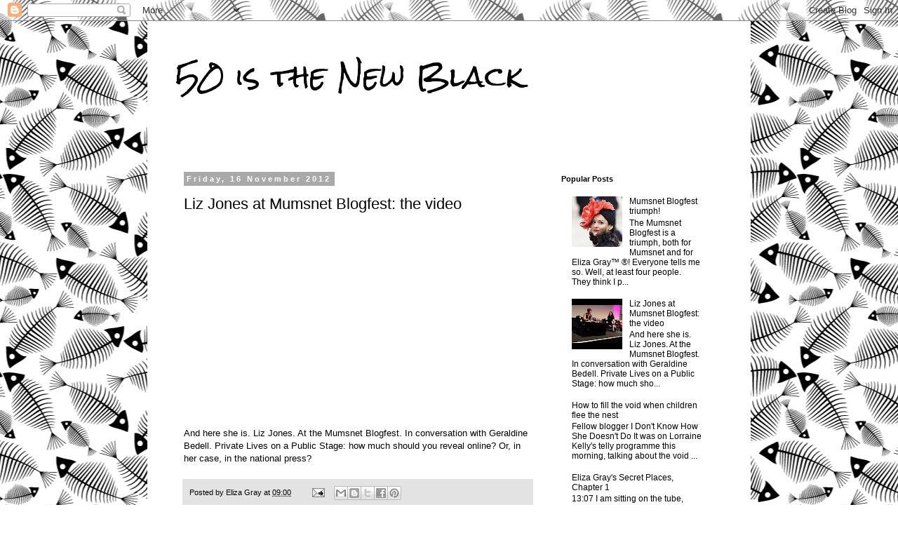

--- FILE ---
content_type: text/html; charset=UTF-8
request_url: https://50newblack.blogspot.com/2012/11/liz-jones-at-mumsnet-blogfest-video.html
body_size: 16478
content:
<!DOCTYPE html>
<html class='v2' dir='ltr' lang='en-GB'>
<head>
<link href='https://www.blogger.com/static/v1/widgets/335934321-css_bundle_v2.css' rel='stylesheet' type='text/css'/>
<meta content='width=1100' name='viewport'/>
<meta content='text/html; charset=UTF-8' http-equiv='Content-Type'/>
<meta content='blogger' name='generator'/>
<link href='https://50newblack.blogspot.com/favicon.ico' rel='icon' type='image/x-icon'/>
<link href='http://50newblack.blogspot.com/2012/11/liz-jones-at-mumsnet-blogfest-video.html' rel='canonical'/>
<link rel="alternate" type="application/atom+xml" title="50 is the New Black - Atom" href="https://50newblack.blogspot.com/feeds/posts/default" />
<link rel="alternate" type="application/rss+xml" title="50 is the New Black - RSS" href="https://50newblack.blogspot.com/feeds/posts/default?alt=rss" />
<link rel="service.post" type="application/atom+xml" title="50 is the New Black - Atom" href="https://www.blogger.com/feeds/4789569286943568069/posts/default" />

<link rel="alternate" type="application/atom+xml" title="50 is the New Black - Atom" href="https://50newblack.blogspot.com/feeds/1182295494210216414/comments/default" />
<!--Can't find substitution for tag [blog.ieCssRetrofitLinks]-->
<link href='http://i.ytimg.com/vi/NM6ZMcUkXhk/0.jpg' rel='image_src'/>
<meta content='http://50newblack.blogspot.com/2012/11/liz-jones-at-mumsnet-blogfest-video.html' property='og:url'/>
<meta content='Liz Jones at Mumsnet Blogfest: the video' property='og:title'/>
<meta content='Hilarious blog of job/husband-seeking Eliza Gray, 50, doormatted by her daughter, invisible to men and selectively ignored by her dog.' property='og:description'/>
<meta content='https://lh3.googleusercontent.com/blogger_img_proxy/AEn0k_t2TuHvV-CuiTHk2cp5Rd_I-Jg8lczcSWY9_qSmRSpQ0_dnalR9fTvk2kVrYvT25m3xbcVTeuSAYfyY9eloUbIeDmk_RIFKAwHe=w1200-h630-n-k-no-nu' property='og:image'/>
<title>50 is the New Black: Liz Jones at Mumsnet Blogfest: the video</title>
<style type='text/css'>@font-face{font-family:'Rock Salt';font-style:normal;font-weight:400;font-display:swap;src:url(//fonts.gstatic.com/s/rocksalt/v24/MwQ0bhv11fWD6QsAVOZrt0M6p7NGrQ.woff2)format('woff2');unicode-range:U+0000-00FF,U+0131,U+0152-0153,U+02BB-02BC,U+02C6,U+02DA,U+02DC,U+0304,U+0308,U+0329,U+2000-206F,U+20AC,U+2122,U+2191,U+2193,U+2212,U+2215,U+FEFF,U+FFFD;}</style>
<style id='page-skin-1' type='text/css'><!--
/*
-----------------------------------------------
Blogger Template Style
Name:     Simple
Designer: Blogger
URL:      www.blogger.com
----------------------------------------------- */
/* Content
----------------------------------------------- */
body {
font: normal normal 12px Verdana, Geneva, sans-serif;
color: #000000;
background: #ffffff url(//themes.googleusercontent.com/image?id=1KWBqlipk8_Ck4PTM5QvkNC6OAcl_xZgZ2pGhqm06r-WYCv_eJSG5sEIrXhP_E338iFo-) repeat scroll top center /* Credit: moorsky (http://www.istockphoto.com/googleimages.php?id=4080671&platform=blogger) */;
padding: 0 0 0 0;
}
html body .region-inner {
min-width: 0;
max-width: 100%;
width: auto;
}
h2 {
font-size: 22px;
}
a:link {
text-decoration:none;
color: #000000;
}
a:visited {
text-decoration:none;
color: #5e5e5e;
}
a:hover {
text-decoration:underline;
color: #8000f8;
}
.body-fauxcolumn-outer .fauxcolumn-inner {
background: transparent none repeat scroll top left;
_background-image: none;
}
.body-fauxcolumn-outer .cap-top {
position: absolute;
z-index: 1;
height: 400px;
width: 100%;
}
.body-fauxcolumn-outer .cap-top .cap-left {
width: 100%;
background: transparent none repeat-x scroll top left;
_background-image: none;
}
.content-outer {
-moz-box-shadow: 0 0 0 rgba(0, 0, 0, .15);
-webkit-box-shadow: 0 0 0 rgba(0, 0, 0, .15);
-goog-ms-box-shadow: 0 0 0 #333333;
box-shadow: 0 0 0 rgba(0, 0, 0, .15);
margin-bottom: 1px;
}
.content-inner {
padding: 10px 40px;
}
.content-inner {
background-color: #ffffff;
}
/* Header
----------------------------------------------- */
.header-outer {
background: transparent none repeat-x scroll 0 -400px;
_background-image: none;
}
.Header h1 {
font: normal normal 40px Rock Salt;
color: #000000;
text-shadow: 0 0 0 rgba(0, 0, 0, .2);
}
.Header h1 a {
color: #000000;
}
.Header .description {
font-size: 18px;
color: #000000;
}
.header-inner .Header .titlewrapper {
padding: 22px 0;
}
.header-inner .Header .descriptionwrapper {
padding: 0 0;
}
/* Tabs
----------------------------------------------- */
.tabs-inner .section:first-child {
border-top: 0 solid #d1d1d1;
}
.tabs-inner .section:first-child ul {
margin-top: -1px;
border-top: 1px solid #d1d1d1;
border-left: 1px solid #d1d1d1;
border-right: 1px solid #d1d1d1;
}
.tabs-inner .widget ul {
background: transparent none repeat-x scroll 0 -800px;
_background-image: none;
border-bottom: 1px solid #d1d1d1;
margin-top: 0;
margin-left: -30px;
margin-right: -30px;
}
.tabs-inner .widget li a {
display: inline-block;
padding: .6em 1em;
font: normal normal 12px Verdana, Geneva, sans-serif;
color: #000000;
border-left: 1px solid #ffffff;
border-right: 1px solid #d1d1d1;
}
.tabs-inner .widget li:first-child a {
border-left: none;
}
.tabs-inner .widget li.selected a, .tabs-inner .widget li a:hover {
color: #000000;
background-color: #e3e3e3;
text-decoration: none;
}
/* Columns
----------------------------------------------- */
.main-outer {
border-top: 0 solid transparent;
}
.fauxcolumn-left-outer .fauxcolumn-inner {
border-right: 1px solid transparent;
}
.fauxcolumn-right-outer .fauxcolumn-inner {
border-left: 1px solid transparent;
}
/* Headings
----------------------------------------------- */
div.widget > h2,
div.widget h2.title {
margin: 0 0 1em 0;
font: normal bold 11px 'Trebuchet MS',Trebuchet,Verdana,sans-serif;
color: #000000;
}
/* Widgets
----------------------------------------------- */
.widget .zippy {
color: #7c7c7c;
text-shadow: 2px 2px 1px rgba(0, 0, 0, .1);
}
.widget .popular-posts ul {
list-style: none;
}
/* Posts
----------------------------------------------- */
h2.date-header {
font: normal bold 11px Arial, Tahoma, Helvetica, FreeSans, sans-serif;
}
.date-header span {
background-color: #a9a9a9;
color: #ffffff;
padding: 0.4em;
letter-spacing: 3px;
margin: inherit;
}
.main-inner {
padding-top: 35px;
padding-bottom: 65px;
}
.main-inner .column-center-inner {
padding: 0 0;
}
.main-inner .column-center-inner .section {
margin: 0 1em;
}
.post {
margin: 0 0 45px 0;
}
h3.post-title, .comments h4 {
font: normal normal 22px 'Trebuchet MS',Trebuchet,Verdana,sans-serif;
margin: .75em 0 0;
}
.post-body {
font-size: 110%;
line-height: 1.4;
position: relative;
}
.post-body img, .post-body .tr-caption-container, .Profile img, .Image img,
.BlogList .item-thumbnail img {
padding: 2px;
background: #ffffff;
border: 1px solid #e3e3e3;
-moz-box-shadow: 1px 1px 5px rgba(0, 0, 0, .1);
-webkit-box-shadow: 1px 1px 5px rgba(0, 0, 0, .1);
box-shadow: 1px 1px 5px rgba(0, 0, 0, .1);
}
.post-body img, .post-body .tr-caption-container {
padding: 5px;
}
.post-body .tr-caption-container {
color: #000000;
}
.post-body .tr-caption-container img {
padding: 0;
background: transparent;
border: none;
-moz-box-shadow: 0 0 0 rgba(0, 0, 0, .1);
-webkit-box-shadow: 0 0 0 rgba(0, 0, 0, .1);
box-shadow: 0 0 0 rgba(0, 0, 0, .1);
}
.post-header {
margin: 0 0 1.5em;
line-height: 1.6;
font-size: 90%;
}
.post-footer {
margin: 20px -2px 0;
padding: 5px 10px;
color: #000000;
background-color: #e3e3e3;
border-bottom: 1px solid #e3e3e3;
line-height: 1.6;
font-size: 90%;
}
#comments .comment-author {
padding-top: 1.5em;
border-top: 1px solid transparent;
background-position: 0 1.5em;
}
#comments .comment-author:first-child {
padding-top: 0;
border-top: none;
}
.avatar-image-container {
margin: .2em 0 0;
}
#comments .avatar-image-container img {
border: 1px solid #e3e3e3;
}
/* Comments
----------------------------------------------- */
.comments .comments-content .icon.blog-author {
background-repeat: no-repeat;
background-image: url([data-uri]);
}
.comments .comments-content .loadmore a {
border-top: 1px solid #7c7c7c;
border-bottom: 1px solid #7c7c7c;
}
.comments .comment-thread.inline-thread {
background-color: #e3e3e3;
}
.comments .continue {
border-top: 2px solid #7c7c7c;
}
/* Accents
---------------------------------------------- */
.section-columns td.columns-cell {
border-left: 1px solid transparent;
}
.blog-pager {
background: transparent url(//www.blogblog.com/1kt/simple/paging_dot.png) repeat-x scroll top center;
}
.blog-pager-older-link, .home-link,
.blog-pager-newer-link {
background-color: #ffffff;
padding: 5px;
}
.footer-outer {
border-top: 1px dashed #bbbbbb;
}
/* Mobile
----------------------------------------------- */
body.mobile  {
background-size: auto;
}
.mobile .body-fauxcolumn-outer {
background: transparent none repeat scroll top left;
}
.mobile .body-fauxcolumn-outer .cap-top {
background-size: 100% auto;
}
.mobile .content-outer {
-webkit-box-shadow: 0 0 3px rgba(0, 0, 0, .15);
box-shadow: 0 0 3px rgba(0, 0, 0, .15);
}
.mobile .tabs-inner .widget ul {
margin-left: 0;
margin-right: 0;
}
.mobile .post {
margin: 0;
}
.mobile .main-inner .column-center-inner .section {
margin: 0;
}
.mobile .date-header span {
padding: 0.1em 10px;
margin: 0 -10px;
}
.mobile h3.post-title {
margin: 0;
}
.mobile .blog-pager {
background: transparent none no-repeat scroll top center;
}
.mobile .footer-outer {
border-top: none;
}
.mobile .main-inner, .mobile .footer-inner {
background-color: #ffffff;
}
.mobile-index-contents {
color: #000000;
}
.mobile-link-button {
background-color: #000000;
}
.mobile-link-button a:link, .mobile-link-button a:visited {
color: #ffffff;
}
.mobile .tabs-inner .section:first-child {
border-top: none;
}
.mobile .tabs-inner .PageList .widget-content {
background-color: #e3e3e3;
color: #000000;
border-top: 1px solid #d1d1d1;
border-bottom: 1px solid #d1d1d1;
}
.mobile .tabs-inner .PageList .widget-content .pagelist-arrow {
border-left: 1px solid #d1d1d1;
}

--></style>
<style id='template-skin-1' type='text/css'><!--
body {
min-width: 860px;
}
.content-outer, .content-fauxcolumn-outer, .region-inner {
min-width: 860px;
max-width: 860px;
_width: 860px;
}
.main-inner .columns {
padding-left: 0px;
padding-right: 260px;
}
.main-inner .fauxcolumn-center-outer {
left: 0px;
right: 260px;
/* IE6 does not respect left and right together */
_width: expression(this.parentNode.offsetWidth -
parseInt("0px") -
parseInt("260px") + 'px');
}
.main-inner .fauxcolumn-left-outer {
width: 0px;
}
.main-inner .fauxcolumn-right-outer {
width: 260px;
}
.main-inner .column-left-outer {
width: 0px;
right: 100%;
margin-left: -0px;
}
.main-inner .column-right-outer {
width: 260px;
margin-right: -260px;
}
#layout {
min-width: 0;
}
#layout .content-outer {
min-width: 0;
width: 800px;
}
#layout .region-inner {
min-width: 0;
width: auto;
}
body#layout div.add_widget {
padding: 8px;
}
body#layout div.add_widget a {
margin-left: 32px;
}
--></style>
<style>
    body {background-image:url(\/\/themes.googleusercontent.com\/image?id=1KWBqlipk8_Ck4PTM5QvkNC6OAcl_xZgZ2pGhqm06r-WYCv_eJSG5sEIrXhP_E338iFo-);}
    
@media (max-width: 200px) { body {background-image:url(\/\/themes.googleusercontent.com\/image?id=1KWBqlipk8_Ck4PTM5QvkNC6OAcl_xZgZ2pGhqm06r-WYCv_eJSG5sEIrXhP_E338iFo-&options=w200);}}
@media (max-width: 400px) and (min-width: 201px) { body {background-image:url(\/\/themes.googleusercontent.com\/image?id=1KWBqlipk8_Ck4PTM5QvkNC6OAcl_xZgZ2pGhqm06r-WYCv_eJSG5sEIrXhP_E338iFo-&options=w400);}}
@media (max-width: 800px) and (min-width: 401px) { body {background-image:url(\/\/themes.googleusercontent.com\/image?id=1KWBqlipk8_Ck4PTM5QvkNC6OAcl_xZgZ2pGhqm06r-WYCv_eJSG5sEIrXhP_E338iFo-&options=w800);}}
@media (max-width: 1200px) and (min-width: 801px) { body {background-image:url(\/\/themes.googleusercontent.com\/image?id=1KWBqlipk8_Ck4PTM5QvkNC6OAcl_xZgZ2pGhqm06r-WYCv_eJSG5sEIrXhP_E338iFo-&options=w1200);}}
/* Last tag covers anything over one higher than the previous max-size cap. */
@media (min-width: 1201px) { body {background-image:url(\/\/themes.googleusercontent.com\/image?id=1KWBqlipk8_Ck4PTM5QvkNC6OAcl_xZgZ2pGhqm06r-WYCv_eJSG5sEIrXhP_E338iFo-&options=w1600);}}
  </style>
<link href='https://www.blogger.com/dyn-css/authorization.css?targetBlogID=4789569286943568069&amp;zx=bc3f83a0-9c55-4ff5-ba7d-7b8c01934f22' media='none' onload='if(media!=&#39;all&#39;)media=&#39;all&#39;' rel='stylesheet'/><noscript><link href='https://www.blogger.com/dyn-css/authorization.css?targetBlogID=4789569286943568069&amp;zx=bc3f83a0-9c55-4ff5-ba7d-7b8c01934f22' rel='stylesheet'/></noscript>
<meta name='google-adsense-platform-account' content='ca-host-pub-1556223355139109'/>
<meta name='google-adsense-platform-domain' content='blogspot.com'/>

</head>
<body class='loading variant-simplysimple'>
<div class='navbar section' id='navbar' name='Navbar'><div class='widget Navbar' data-version='1' id='Navbar1'><script type="text/javascript">
    function setAttributeOnload(object, attribute, val) {
      if(window.addEventListener) {
        window.addEventListener('load',
          function(){ object[attribute] = val; }, false);
      } else {
        window.attachEvent('onload', function(){ object[attribute] = val; });
      }
    }
  </script>
<div id="navbar-iframe-container"></div>
<script type="text/javascript" src="https://apis.google.com/js/platform.js"></script>
<script type="text/javascript">
      gapi.load("gapi.iframes:gapi.iframes.style.bubble", function() {
        if (gapi.iframes && gapi.iframes.getContext) {
          gapi.iframes.getContext().openChild({
              url: 'https://www.blogger.com/navbar/4789569286943568069?po\x3d1182295494210216414\x26origin\x3dhttps://50newblack.blogspot.com',
              where: document.getElementById("navbar-iframe-container"),
              id: "navbar-iframe"
          });
        }
      });
    </script><script type="text/javascript">
(function() {
var script = document.createElement('script');
script.type = 'text/javascript';
script.src = '//pagead2.googlesyndication.com/pagead/js/google_top_exp.js';
var head = document.getElementsByTagName('head')[0];
if (head) {
head.appendChild(script);
}})();
</script>
</div></div>
<div class='body-fauxcolumns'>
<div class='fauxcolumn-outer body-fauxcolumn-outer'>
<div class='cap-top'>
<div class='cap-left'></div>
<div class='cap-right'></div>
</div>
<div class='fauxborder-left'>
<div class='fauxborder-right'></div>
<div class='fauxcolumn-inner'>
</div>
</div>
<div class='cap-bottom'>
<div class='cap-left'></div>
<div class='cap-right'></div>
</div>
</div>
</div>
<div class='content'>
<div class='content-fauxcolumns'>
<div class='fauxcolumn-outer content-fauxcolumn-outer'>
<div class='cap-top'>
<div class='cap-left'></div>
<div class='cap-right'></div>
</div>
<div class='fauxborder-left'>
<div class='fauxborder-right'></div>
<div class='fauxcolumn-inner'>
</div>
</div>
<div class='cap-bottom'>
<div class='cap-left'></div>
<div class='cap-right'></div>
</div>
</div>
</div>
<div class='content-outer'>
<div class='content-cap-top cap-top'>
<div class='cap-left'></div>
<div class='cap-right'></div>
</div>
<div class='fauxborder-left content-fauxborder-left'>
<div class='fauxborder-right content-fauxborder-right'></div>
<div class='content-inner'>
<header>
<div class='header-outer'>
<div class='header-cap-top cap-top'>
<div class='cap-left'></div>
<div class='cap-right'></div>
</div>
<div class='fauxborder-left header-fauxborder-left'>
<div class='fauxborder-right header-fauxborder-right'></div>
<div class='region-inner header-inner'>
<div class='header section' id='header' name='Header'><div class='widget Header' data-version='1' id='Header1'>
<div id='header-inner'>
<div class='titlewrapper'>
<h1 class='title'>
<a href='https://50newblack.blogspot.com/'>
50 is the New Black
</a>
</h1>
</div>
<div class='descriptionwrapper'>
<p class='description'><span>
</span></p>
</div>
</div>
</div></div>
</div>
</div>
<div class='header-cap-bottom cap-bottom'>
<div class='cap-left'></div>
<div class='cap-right'></div>
</div>
</div>
</header>
<div class='tabs-outer'>
<div class='tabs-cap-top cap-top'>
<div class='cap-left'></div>
<div class='cap-right'></div>
</div>
<div class='fauxborder-left tabs-fauxborder-left'>
<div class='fauxborder-right tabs-fauxborder-right'></div>
<div class='region-inner tabs-inner'>
<div class='tabs no-items section' id='crosscol' name='Cross-column'></div>
<div class='tabs no-items section' id='crosscol-overflow' name='Cross-Column 2'></div>
</div>
</div>
<div class='tabs-cap-bottom cap-bottom'>
<div class='cap-left'></div>
<div class='cap-right'></div>
</div>
</div>
<div class='main-outer'>
<div class='main-cap-top cap-top'>
<div class='cap-left'></div>
<div class='cap-right'></div>
</div>
<div class='fauxborder-left main-fauxborder-left'>
<div class='fauxborder-right main-fauxborder-right'></div>
<div class='region-inner main-inner'>
<div class='columns fauxcolumns'>
<div class='fauxcolumn-outer fauxcolumn-center-outer'>
<div class='cap-top'>
<div class='cap-left'></div>
<div class='cap-right'></div>
</div>
<div class='fauxborder-left'>
<div class='fauxborder-right'></div>
<div class='fauxcolumn-inner'>
</div>
</div>
<div class='cap-bottom'>
<div class='cap-left'></div>
<div class='cap-right'></div>
</div>
</div>
<div class='fauxcolumn-outer fauxcolumn-left-outer'>
<div class='cap-top'>
<div class='cap-left'></div>
<div class='cap-right'></div>
</div>
<div class='fauxborder-left'>
<div class='fauxborder-right'></div>
<div class='fauxcolumn-inner'>
</div>
</div>
<div class='cap-bottom'>
<div class='cap-left'></div>
<div class='cap-right'></div>
</div>
</div>
<div class='fauxcolumn-outer fauxcolumn-right-outer'>
<div class='cap-top'>
<div class='cap-left'></div>
<div class='cap-right'></div>
</div>
<div class='fauxborder-left'>
<div class='fauxborder-right'></div>
<div class='fauxcolumn-inner'>
</div>
</div>
<div class='cap-bottom'>
<div class='cap-left'></div>
<div class='cap-right'></div>
</div>
</div>
<!-- corrects IE6 width calculation -->
<div class='columns-inner'>
<div class='column-center-outer'>
<div class='column-center-inner'>
<div class='main section' id='main' name='Main'><div class='widget Blog' data-version='1' id='Blog1'>
<div class='blog-posts hfeed'>

          <div class="date-outer">
        
<h2 class='date-header'><span>Friday, 16 November 2012</span></h2>

          <div class="date-posts">
        
<div class='post-outer'>
<div class='post hentry uncustomized-post-template' itemprop='blogPost' itemscope='itemscope' itemtype='http://schema.org/BlogPosting'>
<meta content='http://i.ytimg.com/vi/NM6ZMcUkXhk/0.jpg' itemprop='image_url'/>
<meta content='4789569286943568069' itemprop='blogId'/>
<meta content='1182295494210216414' itemprop='postId'/>
<a name='1182295494210216414'></a>
<h3 class='post-title entry-title' itemprop='name'>
Liz Jones at Mumsnet Blogfest: the video
</h3>
<div class='post-header'>
<div class='post-header-line-1'></div>
</div>
<div class='post-body entry-content' id='post-body-1182295494210216414' itemprop='description articleBody'>
<div class="separator" style="clear: both; text-align: center;">
<iframe allowfullscreen="allowfullscreen" frameborder="0" height="266" mozallowfullscreen="mozallowfullscreen" src="https://www.youtube.com/embed/NM6ZMcUkXhk?feature=player_embedded" webkitallowfullscreen="webkitallowfullscreen" width="320"></iframe></div>
<br />
And here she is. Liz Jones. At the Mumsnet Blogfest. In conversation with Geraldine Bedell. Private Lives on a Public Stage: how much should you reveal online? Or, in her case, in the national press?
<div style='clear: both;'></div>
</div>
<div class='post-footer'>
<div class='post-footer-line post-footer-line-1'>
<span class='post-author vcard'>
Posted by
<span class='fn' itemprop='author' itemscope='itemscope' itemtype='http://schema.org/Person'>
<meta content='https://www.blogger.com/profile/09139967774892565642' itemprop='url'/>
<a class='g-profile' href='https://www.blogger.com/profile/09139967774892565642' rel='author' title='author profile'>
<span itemprop='name'>Eliza Gray</span>
</a>
</span>
</span>
<span class='post-timestamp'>
at
<meta content='http://50newblack.blogspot.com/2012/11/liz-jones-at-mumsnet-blogfest-video.html' itemprop='url'/>
<a class='timestamp-link' href='https://50newblack.blogspot.com/2012/11/liz-jones-at-mumsnet-blogfest-video.html' rel='bookmark' title='permanent link'><abbr class='published' itemprop='datePublished' title='2012-11-16T09:00:00Z'>09:00</abbr></a>
</span>
<span class='post-comment-link'>
</span>
<span class='post-icons'>
<span class='item-action'>
<a href='https://www.blogger.com/email-post/4789569286943568069/1182295494210216414' title='Email Post'>
<img alt='' class='icon-action' height='13' src='https://resources.blogblog.com/img/icon18_email.gif' width='18'/>
</a>
</span>
<span class='item-control blog-admin pid-1390694763'>
<a href='https://www.blogger.com/post-edit.g?blogID=4789569286943568069&postID=1182295494210216414&from=pencil' title='Edit Post'>
<img alt='' class='icon-action' height='18' src='https://resources.blogblog.com/img/icon18_edit_allbkg.gif' width='18'/>
</a>
</span>
</span>
<div class='post-share-buttons goog-inline-block'>
<a class='goog-inline-block share-button sb-email' href='https://www.blogger.com/share-post.g?blogID=4789569286943568069&postID=1182295494210216414&target=email' target='_blank' title='Email This'><span class='share-button-link-text'>Email This</span></a><a class='goog-inline-block share-button sb-blog' href='https://www.blogger.com/share-post.g?blogID=4789569286943568069&postID=1182295494210216414&target=blog' onclick='window.open(this.href, "_blank", "height=270,width=475"); return false;' target='_blank' title='BlogThis!'><span class='share-button-link-text'>BlogThis!</span></a><a class='goog-inline-block share-button sb-twitter' href='https://www.blogger.com/share-post.g?blogID=4789569286943568069&postID=1182295494210216414&target=twitter' target='_blank' title='Share to X'><span class='share-button-link-text'>Share to X</span></a><a class='goog-inline-block share-button sb-facebook' href='https://www.blogger.com/share-post.g?blogID=4789569286943568069&postID=1182295494210216414&target=facebook' onclick='window.open(this.href, "_blank", "height=430,width=640"); return false;' target='_blank' title='Share to Facebook'><span class='share-button-link-text'>Share to Facebook</span></a><a class='goog-inline-block share-button sb-pinterest' href='https://www.blogger.com/share-post.g?blogID=4789569286943568069&postID=1182295494210216414&target=pinterest' target='_blank' title='Share to Pinterest'><span class='share-button-link-text'>Share to Pinterest</span></a>
</div>
</div>
<div class='post-footer-line post-footer-line-2'>
<span class='post-labels'>
</span>
</div>
<div class='post-footer-line post-footer-line-3'>
<span class='post-location'>
</span>
</div>
</div>
</div>
<div class='comments' id='comments'>
<a name='comments'></a>
<h4>7 comments:</h4>
<div class='comments-content'>
<script async='async' src='' type='text/javascript'></script>
<script type='text/javascript'>
    (function() {
      var items = null;
      var msgs = null;
      var config = {};

// <![CDATA[
      var cursor = null;
      if (items && items.length > 0) {
        cursor = parseInt(items[items.length - 1].timestamp) + 1;
      }

      var bodyFromEntry = function(entry) {
        var text = (entry &&
                    ((entry.content && entry.content.$t) ||
                     (entry.summary && entry.summary.$t))) ||
            '';
        if (entry && entry.gd$extendedProperty) {
          for (var k in entry.gd$extendedProperty) {
            if (entry.gd$extendedProperty[k].name == 'blogger.contentRemoved') {
              return '<span class="deleted-comment">' + text + '</span>';
            }
          }
        }
        return text;
      }

      var parse = function(data) {
        cursor = null;
        var comments = [];
        if (data && data.feed && data.feed.entry) {
          for (var i = 0, entry; entry = data.feed.entry[i]; i++) {
            var comment = {};
            // comment ID, parsed out of the original id format
            var id = /blog-(\d+).post-(\d+)/.exec(entry.id.$t);
            comment.id = id ? id[2] : null;
            comment.body = bodyFromEntry(entry);
            comment.timestamp = Date.parse(entry.published.$t) + '';
            if (entry.author && entry.author.constructor === Array) {
              var auth = entry.author[0];
              if (auth) {
                comment.author = {
                  name: (auth.name ? auth.name.$t : undefined),
                  profileUrl: (auth.uri ? auth.uri.$t : undefined),
                  avatarUrl: (auth.gd$image ? auth.gd$image.src : undefined)
                };
              }
            }
            if (entry.link) {
              if (entry.link[2]) {
                comment.link = comment.permalink = entry.link[2].href;
              }
              if (entry.link[3]) {
                var pid = /.*comments\/default\/(\d+)\?.*/.exec(entry.link[3].href);
                if (pid && pid[1]) {
                  comment.parentId = pid[1];
                }
              }
            }
            comment.deleteclass = 'item-control blog-admin';
            if (entry.gd$extendedProperty) {
              for (var k in entry.gd$extendedProperty) {
                if (entry.gd$extendedProperty[k].name == 'blogger.itemClass') {
                  comment.deleteclass += ' ' + entry.gd$extendedProperty[k].value;
                } else if (entry.gd$extendedProperty[k].name == 'blogger.displayTime') {
                  comment.displayTime = entry.gd$extendedProperty[k].value;
                }
              }
            }
            comments.push(comment);
          }
        }
        return comments;
      };

      var paginator = function(callback) {
        if (hasMore()) {
          var url = config.feed + '?alt=json&v=2&orderby=published&reverse=false&max-results=50';
          if (cursor) {
            url += '&published-min=' + new Date(cursor).toISOString();
          }
          window.bloggercomments = function(data) {
            var parsed = parse(data);
            cursor = parsed.length < 50 ? null
                : parseInt(parsed[parsed.length - 1].timestamp) + 1
            callback(parsed);
            window.bloggercomments = null;
          }
          url += '&callback=bloggercomments';
          var script = document.createElement('script');
          script.type = 'text/javascript';
          script.src = url;
          document.getElementsByTagName('head')[0].appendChild(script);
        }
      };
      var hasMore = function() {
        return !!cursor;
      };
      var getMeta = function(key, comment) {
        if ('iswriter' == key) {
          var matches = !!comment.author
              && comment.author.name == config.authorName
              && comment.author.profileUrl == config.authorUrl;
          return matches ? 'true' : '';
        } else if ('deletelink' == key) {
          return config.baseUri + '/comment/delete/'
               + config.blogId + '/' + comment.id;
        } else if ('deleteclass' == key) {
          return comment.deleteclass;
        }
        return '';
      };

      var replybox = null;
      var replyUrlParts = null;
      var replyParent = undefined;

      var onReply = function(commentId, domId) {
        if (replybox == null) {
          // lazily cache replybox, and adjust to suit this style:
          replybox = document.getElementById('comment-editor');
          if (replybox != null) {
            replybox.height = '250px';
            replybox.style.display = 'block';
            replyUrlParts = replybox.src.split('#');
          }
        }
        if (replybox && (commentId !== replyParent)) {
          replybox.src = '';
          document.getElementById(domId).insertBefore(replybox, null);
          replybox.src = replyUrlParts[0]
              + (commentId ? '&parentID=' + commentId : '')
              + '#' + replyUrlParts[1];
          replyParent = commentId;
        }
      };

      var hash = (window.location.hash || '#').substring(1);
      var startThread, targetComment;
      if (/^comment-form_/.test(hash)) {
        startThread = hash.substring('comment-form_'.length);
      } else if (/^c[0-9]+$/.test(hash)) {
        targetComment = hash.substring(1);
      }

      // Configure commenting API:
      var configJso = {
        'maxDepth': config.maxThreadDepth
      };
      var provider = {
        'id': config.postId,
        'data': items,
        'loadNext': paginator,
        'hasMore': hasMore,
        'getMeta': getMeta,
        'onReply': onReply,
        'rendered': true,
        'initComment': targetComment,
        'initReplyThread': startThread,
        'config': configJso,
        'messages': msgs
      };

      var render = function() {
        if (window.goog && window.goog.comments) {
          var holder = document.getElementById('comment-holder');
          window.goog.comments.render(holder, provider);
        }
      };

      // render now, or queue to render when library loads:
      if (window.goog && window.goog.comments) {
        render();
      } else {
        window.goog = window.goog || {};
        window.goog.comments = window.goog.comments || {};
        window.goog.comments.loadQueue = window.goog.comments.loadQueue || [];
        window.goog.comments.loadQueue.push(render);
      }
    })();
// ]]>
  </script>
<div id='comment-holder'>
<div class="comment-thread toplevel-thread"><ol id="top-ra"><li class="comment" id="c4293215125510867647"><div class="avatar-image-container"><img src="//blogger.googleusercontent.com/img/b/R29vZ2xl/AVvXsEhjUJ7FFzOQzhOF7nYXCWL3WOTUnQSSem2tKfFenCxXJNT8rdO_X5g7dlszAI6A_cLEfmD0LLo8WWE3TCqrH2I17FRyqz7d_c2f_9BplkvHiKfX3nZGL35UbHxwIkQsdkk/s45-c/older+single+mum+badge+125px.jpg+13K.jpg" alt=""/></div><div class="comment-block"><div class="comment-header"><cite class="user"><a href="https://www.blogger.com/profile/16752771952921898184" rel="nofollow">Older Single Mum</a></cite><span class="icon user "></span><span class="datetime secondary-text"><a rel="nofollow" href="https://50newblack.blogspot.com/2012/11/liz-jones-at-mumsnet-blogfest-video.html?showComment=1353053164746#c4293215125510867647">16 November 2012 at 08:06</a></span></div><p class="comment-content">I&#39;d forgotten quite how awful she was! Nice to see her from this angle as I was over the other side. Couldn&#39;t bring myself to watch the whole thing yet, but will, just to concentrate more on you!</p><span class="comment-actions secondary-text"><a class="comment-reply" target="_self" data-comment-id="4293215125510867647">Reply</a><span class="item-control blog-admin blog-admin pid-1984042511"><a target="_self" href="https://www.blogger.com/comment/delete/4789569286943568069/4293215125510867647">Delete</a></span></span></div><div class="comment-replies"><div id="c4293215125510867647-rt" class="comment-thread inline-thread"><span class="thread-toggle thread-expanded"><span class="thread-arrow"></span><span class="thread-count"><a target="_self">Replies</a></span></span><ol id="c4293215125510867647-ra" class="thread-chrome thread-expanded"><div><li class="comment" id="c2513374237899257763"><div class="avatar-image-container"><img src="//blogger.googleusercontent.com/img/b/R29vZ2xl/AVvXsEilBIxowkdKtF_QiHsW4CvUhwHO9TkhgQSxGChX5F9gipvi_E2GyX20Id9EclxKZDi7KYaTyOdq4mJaQ-LdhUJr2rN9sv15KT1QuXAx-nte_XuxbVAasTcL19XRZBZ7ioc/s45-c/Flowers+in+Ghorepani++low+res.JPG" alt=""/></div><div class="comment-block"><div class="comment-header"><cite class="user"><a href="https://www.blogger.com/profile/09139967774892565642" rel="nofollow">Eliza Gray</a></cite><span class="icon user blog-author"></span><span class="datetime secondary-text"><a rel="nofollow" href="https://50newblack.blogspot.com/2012/11/liz-jones-at-mumsnet-blogfest-video.html?showComment=1353061058641#c2513374237899257763">16 November 2012 at 10:17</a></span></div><p class="comment-content">Only her, I&#39;m afraid - I&#39;m edited out in interests of not revealing too much online... Although that is my boot on the left!</p><span class="comment-actions secondary-text"><span class="item-control blog-admin blog-admin pid-1390694763"><a target="_self" href="https://www.blogger.com/comment/delete/4789569286943568069/2513374237899257763">Delete</a></span></span></div><div class="comment-replies"><div id="c2513374237899257763-rt" class="comment-thread inline-thread hidden"><span class="thread-toggle thread-expanded"><span class="thread-arrow"></span><span class="thread-count"><a target="_self">Replies</a></span></span><ol id="c2513374237899257763-ra" class="thread-chrome thread-expanded"><div></div><div id="c2513374237899257763-continue" class="continue"><a class="comment-reply" target="_self" data-comment-id="2513374237899257763">Reply</a></div></ol></div></div><div class="comment-replybox-single" id="c2513374237899257763-ce"></div></li></div><div id="c4293215125510867647-continue" class="continue"><a class="comment-reply" target="_self" data-comment-id="4293215125510867647">Reply</a></div></ol></div></div><div class="comment-replybox-single" id="c4293215125510867647-ce"></div></li><li class="comment" id="c5337503055212223935"><div class="avatar-image-container"><img src="//blogger.googleusercontent.com/img/b/R29vZ2xl/AVvXsEgz4nprbWjpi7FU2h5JIn8Pb1QnVDhzeH3jxXWMm06H7M2f1xnL-erJqbD7hIlwXdt0U8Bt4viYjzdYOt9k4MCOvecl1Ca1kRi69jxvz_QpbaXsi4uwnog4Zo2tPT7iavg/s45-c/img005twitter.jpg" alt=""/></div><div class="comment-block"><div class="comment-header"><cite class="user"><a href="https://www.blogger.com/profile/06425476163374667083" rel="nofollow">Actually Mummy...</a></cite><span class="icon user "></span><span class="datetime secondary-text"><a rel="nofollow" href="https://50newblack.blogspot.com/2012/11/liz-jones-at-mumsnet-blogfest-video.html?showComment=1353058482390#c5337503055212223935">16 November 2012 at 09:34</a></span></div><p class="comment-content">Brilliant - put her out there for all to see - I like it!</p><span class="comment-actions secondary-text"><a class="comment-reply" target="_self" data-comment-id="5337503055212223935">Reply</a><span class="item-control blog-admin blog-admin pid-2139050181"><a target="_self" href="https://www.blogger.com/comment/delete/4789569286943568069/5337503055212223935">Delete</a></span></span></div><div class="comment-replies"><div id="c5337503055212223935-rt" class="comment-thread inline-thread hidden"><span class="thread-toggle thread-expanded"><span class="thread-arrow"></span><span class="thread-count"><a target="_self">Replies</a></span></span><ol id="c5337503055212223935-ra" class="thread-chrome thread-expanded"><div></div><div id="c5337503055212223935-continue" class="continue"><a class="comment-reply" target="_self" data-comment-id="5337503055212223935">Reply</a></div></ol></div></div><div class="comment-replybox-single" id="c5337503055212223935-ce"></div></li><li class="comment" id="c5881627151660189384"><div class="avatar-image-container"><img src="//www.blogger.com/img/blogger_logo_round_35.png" alt=""/></div><div class="comment-block"><div class="comment-header"><cite class="user"><a href="https://www.blogger.com/profile/14285584922202683960" rel="nofollow">New Mum Online</a></cite><span class="icon user "></span><span class="datetime secondary-text"><a rel="nofollow" href="https://50newblack.blogspot.com/2012/11/liz-jones-at-mumsnet-blogfest-video.html?showComment=1353072037141#c5881627151660189384">16 November 2012 at 13:20</a></span></div><p class="comment-content">LOVE it. Wonder who in the front row caught that.  Great stuff and great for people who were not there to see her.<br>xx</p><span class="comment-actions secondary-text"><a class="comment-reply" target="_self" data-comment-id="5881627151660189384">Reply</a><span class="item-control blog-admin blog-admin pid-1869283609"><a target="_self" href="https://www.blogger.com/comment/delete/4789569286943568069/5881627151660189384">Delete</a></span></span></div><div class="comment-replies"><div id="c5881627151660189384-rt" class="comment-thread inline-thread hidden"><span class="thread-toggle thread-expanded"><span class="thread-arrow"></span><span class="thread-count"><a target="_self">Replies</a></span></span><ol id="c5881627151660189384-ra" class="thread-chrome thread-expanded"><div></div><div id="c5881627151660189384-continue" class="continue"><a class="comment-reply" target="_self" data-comment-id="5881627151660189384">Reply</a></div></ol></div></div><div class="comment-replybox-single" id="c5881627151660189384-ce"></div></li><li class="comment" id="c2801294983343052406"><div class="avatar-image-container"><img src="//www.blogger.com/img/blogger_logo_round_35.png" alt=""/></div><div class="comment-block"><div class="comment-header"><cite class="user"><a href="https://www.blogger.com/profile/14652934202475162718" rel="nofollow">Unknown</a></cite><span class="icon user "></span><span class="datetime secondary-text"><a rel="nofollow" href="https://50newblack.blogspot.com/2012/11/liz-jones-at-mumsnet-blogfest-video.html?showComment=1353174223700#c2801294983343052406">17 November 2012 at 17:43</a></span></div><p class="comment-content">Dreadful old hag...</p><span class="comment-actions secondary-text"><a class="comment-reply" target="_self" data-comment-id="2801294983343052406">Reply</a><span class="item-control blog-admin blog-admin pid-811269666"><a target="_self" href="https://www.blogger.com/comment/delete/4789569286943568069/2801294983343052406">Delete</a></span></span></div><div class="comment-replies"><div id="c2801294983343052406-rt" class="comment-thread inline-thread hidden"><span class="thread-toggle thread-expanded"><span class="thread-arrow"></span><span class="thread-count"><a target="_self">Replies</a></span></span><ol id="c2801294983343052406-ra" class="thread-chrome thread-expanded"><div></div><div id="c2801294983343052406-continue" class="continue"><a class="comment-reply" target="_self" data-comment-id="2801294983343052406">Reply</a></div></ol></div></div><div class="comment-replybox-single" id="c2801294983343052406-ce"></div></li><li class="comment" id="c4430514377254154049"><div class="avatar-image-container"><img src="//3.bp.blogspot.com/_RjudkC2UPi0/TAUiDrf5YDI/AAAAAAAAACA/hOSdogyZkWw/S45-s35/those%2Bweren%2527t%2Bde%2Bdays%2Baccra%2B99.jpg" alt=""/></div><div class="comment-block"><div class="comment-header"><cite class="user"><a href="https://www.blogger.com/profile/15202093107784073194" rel="nofollow">The Divorced Lady&#39;s Companion to Living in Italy</a></cite><span class="icon user "></span><span class="datetime secondary-text"><a rel="nofollow" href="https://50newblack.blogspot.com/2012/11/liz-jones-at-mumsnet-blogfest-video.html?showComment=1353233548163#c4430514377254154049">18 November 2012 at 10:12</a></span></div><p class="comment-content">Couldn&#39;t watch this again!! Really couldn&#39;t. I would rather have seen your fight-back moment!</p><span class="comment-actions secondary-text"><a class="comment-reply" target="_self" data-comment-id="4430514377254154049">Reply</a><span class="item-control blog-admin blog-admin pid-345422501"><a target="_self" href="https://www.blogger.com/comment/delete/4789569286943568069/4430514377254154049">Delete</a></span></span></div><div class="comment-replies"><div id="c4430514377254154049-rt" class="comment-thread inline-thread hidden"><span class="thread-toggle thread-expanded"><span class="thread-arrow"></span><span class="thread-count"><a target="_self">Replies</a></span></span><ol id="c4430514377254154049-ra" class="thread-chrome thread-expanded"><div></div><div id="c4430514377254154049-continue" class="continue"><a class="comment-reply" target="_self" data-comment-id="4430514377254154049">Reply</a></div></ol></div></div><div class="comment-replybox-single" id="c4430514377254154049-ce"></div></li><li class="comment" id="c7702685503128364058"><div class="avatar-image-container"><img src="//www.blogger.com/img/blogger_logo_round_35.png" alt=""/></div><div class="comment-block"><div class="comment-header"><cite class="user"><a href="https://www.blogger.com/profile/18102017608123329056" rel="nofollow">mark john</a></cite><span class="icon user "></span><span class="datetime secondary-text"><a rel="nofollow" href="https://50newblack.blogspot.com/2012/11/liz-jones-at-mumsnet-blogfest-video.html?showComment=1369128373365#c7702685503128364058">21 May 2013 at 10:26</a></span></div><p class="comment-content">Can I simply just say what a comfort to find a person that truly understands what they&#39;re discussing on the web. You certainly know how to bring an issue to light and make it important. More and more. <a href="//www.youtube.com/watch?v=K1n7r1YPNno" rel="nofollow">video conferencing</a></p><span class="comment-actions secondary-text"><a class="comment-reply" target="_self" data-comment-id="7702685503128364058">Reply</a><span class="item-control blog-admin blog-admin pid-1662620754"><a target="_self" href="https://www.blogger.com/comment/delete/4789569286943568069/7702685503128364058">Delete</a></span></span></div><div class="comment-replies"><div id="c7702685503128364058-rt" class="comment-thread inline-thread hidden"><span class="thread-toggle thread-expanded"><span class="thread-arrow"></span><span class="thread-count"><a target="_self">Replies</a></span></span><ol id="c7702685503128364058-ra" class="thread-chrome thread-expanded"><div></div><div id="c7702685503128364058-continue" class="continue"><a class="comment-reply" target="_self" data-comment-id="7702685503128364058">Reply</a></div></ol></div></div><div class="comment-replybox-single" id="c7702685503128364058-ce"></div></li></ol><div id="top-continue" class="continue"><a class="comment-reply" target="_self">Add comment</a></div><div class="comment-replybox-thread" id="top-ce"></div><div class="loadmore hidden" data-post-id="1182295494210216414"><a target="_self">Load more...</a></div></div>
</div>
</div>
<p class='comment-footer'>
<div class='comment-form'>
<a name='comment-form'></a>
<p>
</p>
<a href='https://www.blogger.com/comment/frame/4789569286943568069?po=1182295494210216414&hl=en-GB&saa=85391&origin=https://50newblack.blogspot.com' id='comment-editor-src'></a>
<iframe allowtransparency='true' class='blogger-iframe-colorize blogger-comment-from-post' frameborder='0' height='410px' id='comment-editor' name='comment-editor' src='' width='100%'></iframe>
<script src='https://www.blogger.com/static/v1/jsbin/2830521187-comment_from_post_iframe.js' type='text/javascript'></script>
<script type='text/javascript'>
      BLOG_CMT_createIframe('https://www.blogger.com/rpc_relay.html');
    </script>
</div>
</p>
<div id='backlinks-container'>
<div id='Blog1_backlinks-container'>
</div>
</div>
</div>
</div>

        </div></div>
      
</div>
<div class='blog-pager' id='blog-pager'>
<span id='blog-pager-newer-link'>
<a class='blog-pager-newer-link' href='https://50newblack.blogspot.com/2012/11/eliza-grays-secret-places-chapter-1.html' id='Blog1_blog-pager-newer-link' title='Newer Post'>Newer Post</a>
</span>
<span id='blog-pager-older-link'>
<a class='blog-pager-older-link' href='https://50newblack.blogspot.com/2012/11/editors-pick-top-six-erotic-books.html' id='Blog1_blog-pager-older-link' title='Older Post'>Older Post</a>
</span>
<a class='home-link' href='https://50newblack.blogspot.com/'>Home</a>
</div>
<div class='clear'></div>
<div class='post-feeds'>
<div class='feed-links'>
Subscribe to:
<a class='feed-link' href='https://50newblack.blogspot.com/feeds/1182295494210216414/comments/default' target='_blank' type='application/atom+xml'>Post Comments (Atom)</a>
</div>
</div>
</div></div>
</div>
</div>
<div class='column-left-outer'>
<div class='column-left-inner'>
<aside>
</aside>
</div>
</div>
<div class='column-right-outer'>
<div class='column-right-inner'>
<aside>
<div class='sidebar section' id='sidebar-right-1'><div class='widget PopularPosts' data-version='1' id='PopularPosts1'>
<h2>Popular Posts</h2>
<div class='widget-content popular-posts'>
<ul>
<li>
<div class='item-content'>
<div class='item-thumbnail'>
<a href='https://50newblack.blogspot.com/2012/11/mumsnet-blogfest-triumph.html' target='_blank'>
<img alt='' border='0' src='https://blogger.googleusercontent.com/img/b/R29vZ2xl/AVvXsEj3-JKjUReF7TJX7WWy-05zqci_yedXis0nXKWUJ4UytB-gDfmKL6FJ9GlOjRrSEVjRLwntJbRvUrVVAhidF_N_bO4CH3HwNbSodqWC874VJgRcfbqDD11qZdJ8bPCBGhvK4baa3ZnJgTl0/w72-h72-p-k-no-nu/Miriam2-Clegg.jpg'/>
</a>
</div>
<div class='item-title'><a href='https://50newblack.blogspot.com/2012/11/mumsnet-blogfest-triumph.html'>Mumsnet Blogfest triumph!</a></div>
<div class='item-snippet'> The Mumsnet Blogfest is a triumph, both for Mumsnet and for Eliza Gray&#8482; &#174;! Everyone tells me so. Well, at least four people. They think I p...</div>
</div>
<div style='clear: both;'></div>
</li>
<li>
<div class='item-content'>
<div class='item-thumbnail'>
<a href='https://50newblack.blogspot.com/2012/11/liz-jones-at-mumsnet-blogfest-video.html' target='_blank'>
<img alt='' border='0' src='https://lh3.googleusercontent.com/blogger_img_proxy/AEn0k_t2TuHvV-CuiTHk2cp5Rd_I-Jg8lczcSWY9_qSmRSpQ0_dnalR9fTvk2kVrYvT25m3xbcVTeuSAYfyY9eloUbIeDmk_RIFKAwHe=w72-h72-p-k-no-nu'/>
</a>
</div>
<div class='item-title'><a href='https://50newblack.blogspot.com/2012/11/liz-jones-at-mumsnet-blogfest-video.html'>Liz Jones at Mumsnet Blogfest: the video</a></div>
<div class='item-snippet'>   And here she is. Liz Jones. At the Mumsnet Blogfest. In conversation with Geraldine Bedell. Private Lives on a Public Stage: how much sho...</div>
</div>
<div style='clear: both;'></div>
</li>
<li>
<div class='item-content'>
<div class='item-title'><a href='https://50newblack.blogspot.com/2012/11/how-to-fill-void-when-children-flee-nest.html'>How to fill the void when children flee the nest</a></div>
<div class='item-snippet'>Fellow blogger I Don&#39;t Know How She Doesn&#39;t Do It  was on Lorraine Kelly&#39;s telly programme this morning, talking about the void ...</div>
</div>
<div style='clear: both;'></div>
</li>
<li>
<div class='item-content'>
<div class='item-title'><a href='https://50newblack.blogspot.com/2012/11/eliza-grays-secret-places-chapter-1.html'>Eliza Gray's Secret Places, Chapter 1</a></div>
<div class='item-snippet'>  13:07     I am sitting on the tube, thinking, Why am I sitting on the tube, when there is a perfectly good home office in Sophia&#8217;s loft, n...</div>
</div>
<div style='clear: both;'></div>
</li>
<li>
<div class='item-content'>
<div class='item-title'><a href='https://50newblack.blogspot.com/2012/12/garnier-ultralift-firming-day-cream.html'>Garnier UltraLift Firming Day Cream Scandal</a></div>
<div class='item-snippet'>Argh!!!   I wake up with the strange sensation of not being able to fully open my eyes. In the dim morning light I look in the mirror, to di...</div>
</div>
<div style='clear: both;'></div>
</li>
<li>
<div class='item-content'>
<div class='item-title'><a href='https://50newblack.blogspot.com/2013/12/last-post-of-2013.html'>Last post of 2013</a></div>
<div class='item-snippet'>Lily and I, thwarted by our late-afternoon shopping expedition to the King&#39;s Road where we discovered everywhere shut at 5pm, are sittin...</div>
</div>
<div style='clear: both;'></div>
</li>
<li>
<div class='item-content'>
<div class='item-title'><a href='https://50newblack.blogspot.com/2012/11/eliza-gray-travel-blogger-and-social.html'>Eliza Gray, travel blogger and social media expert</a></div>
<div class='item-snippet'> The money-spinning ideas are coming thick and fast! As part of the global blogging community, posting from Candlebury to Saigon and all (we...</div>
</div>
<div style='clear: both;'></div>
</li>
<li>
<div class='item-content'>
<div class='item-thumbnail'>
<a href='https://50newblack.blogspot.com/2012/07/baking-dogs.html' target='_blank'>
<img alt='' border='0' src='https://blogger.googleusercontent.com/img/b/R29vZ2xl/AVvXsEjj3yxAsPYmTfRPkLgCOcAymbMmCIFxopHeK3cOEuU6a5GmzTlVMrE1n2d4VXU1L6e6i3KKwqyh8RQ-3bt6SeM6zhV_GJqBFg1ofGllKLkoA-NpiLkILMQmOxSeclJKlX49xpAZq5jAI7Is/w72-h72-p-k-no-nu/photo.JPG'/>
</a>
</div>
<div class='item-title'><a href='https://50newblack.blogspot.com/2012/07/baking-dogs.html'>Baking dogs</a></div>
<div class='item-snippet'> The Hound for Heroine training is not going well. How on earth do you train a dog to tell the difference between your reading glasses and y...</div>
</div>
<div style='clear: both;'></div>
</li>
<li>
<div class='item-content'>
<div class='item-title'><a href='https://50newblack.blogspot.com/2013/11/modern-family.html'>Modern family</a></div>
<div class='item-snippet'> Lily and I continue to lead separate lives. On school days, she sets her alarm for 6.30am, way before my getting-up time, puts on her eyeli...</div>
</div>
<div style='clear: both;'></div>
</li>
<li>
<div class='item-content'>
<div class='item-title'><a href='https://50newblack.blogspot.com/2012/11/a-brush-with-erotic-review.html'>A brush with the Erotic Review!</a></div>
<div class='item-snippet'>06:53   Argh! Must arise to move car, which I was forced at 1.47 in the morning to park nose-to-tail with the one at the end of the road, wi...</div>
</div>
<div style='clear: both;'></div>
</li>
</ul>
<div class='clear'></div>
</div>
</div><div class='widget Profile' data-version='1' id='Profile1'>
<div class='widget-content'>
<a href='https://www.blogger.com/profile/09139967774892565642'><img alt='My photo' class='profile-img' height='53' src='//blogger.googleusercontent.com/img/b/R29vZ2xl/AVvXsEilBIxowkdKtF_QiHsW4CvUhwHO9TkhgQSxGChX5F9gipvi_E2GyX20Id9EclxKZDi7KYaTyOdq4mJaQ-LdhUJr2rN9sv15KT1QuXAx-nte_XuxbVAasTcL19XRZBZ7ioc/s220/Flowers+in+Ghorepani++low+res.JPG' width='80'/></a>
<dl class='profile-datablock'>
<dt class='profile-data'>
<a class='profile-name-link g-profile' href='https://www.blogger.com/profile/09139967774892565642' rel='author' style='background-image: url(//www.blogger.com/img/logo-16.png);'>
Eliza Gray
</a>
</dt>
</dl>
<a class='profile-link' href='https://www.blogger.com/profile/09139967774892565642' rel='author'>View my complete profile</a>
<div class='clear'></div>
</div>
</div><div class='widget BlogArchive' data-version='1' id='BlogArchive1'>
<h2>Blog Archive</h2>
<div class='widget-content'>
<div id='ArchiveList'>
<div id='BlogArchive1_ArchiveList'>
<ul class='hierarchy'>
<li class='archivedate collapsed'>
<a class='toggle' href='javascript:void(0)'>
<span class='zippy'>

        &#9658;&#160;
      
</span>
</a>
<a class='post-count-link' href='https://50newblack.blogspot.com/2019/'>
2019
</a>
<span class='post-count' dir='ltr'>(1)</span>
<ul class='hierarchy'>
<li class='archivedate collapsed'>
<a class='toggle' href='javascript:void(0)'>
<span class='zippy'>

        &#9658;&#160;
      
</span>
</a>
<a class='post-count-link' href='https://50newblack.blogspot.com/2019/04/'>
April
</a>
<span class='post-count' dir='ltr'>(1)</span>
</li>
</ul>
</li>
</ul>
<ul class='hierarchy'>
<li class='archivedate collapsed'>
<a class='toggle' href='javascript:void(0)'>
<span class='zippy'>

        &#9658;&#160;
      
</span>
</a>
<a class='post-count-link' href='https://50newblack.blogspot.com/2015/'>
2015
</a>
<span class='post-count' dir='ltr'>(1)</span>
<ul class='hierarchy'>
<li class='archivedate collapsed'>
<a class='toggle' href='javascript:void(0)'>
<span class='zippy'>

        &#9658;&#160;
      
</span>
</a>
<a class='post-count-link' href='https://50newblack.blogspot.com/2015/01/'>
January
</a>
<span class='post-count' dir='ltr'>(1)</span>
</li>
</ul>
</li>
</ul>
<ul class='hierarchy'>
<li class='archivedate collapsed'>
<a class='toggle' href='javascript:void(0)'>
<span class='zippy'>

        &#9658;&#160;
      
</span>
</a>
<a class='post-count-link' href='https://50newblack.blogspot.com/2014/'>
2014
</a>
<span class='post-count' dir='ltr'>(1)</span>
<ul class='hierarchy'>
<li class='archivedate collapsed'>
<a class='toggle' href='javascript:void(0)'>
<span class='zippy'>

        &#9658;&#160;
      
</span>
</a>
<a class='post-count-link' href='https://50newblack.blogspot.com/2014/06/'>
June
</a>
<span class='post-count' dir='ltr'>(1)</span>
</li>
</ul>
</li>
</ul>
<ul class='hierarchy'>
<li class='archivedate collapsed'>
<a class='toggle' href='javascript:void(0)'>
<span class='zippy'>

        &#9658;&#160;
      
</span>
</a>
<a class='post-count-link' href='https://50newblack.blogspot.com/2013/'>
2013
</a>
<span class='post-count' dir='ltr'>(15)</span>
<ul class='hierarchy'>
<li class='archivedate collapsed'>
<a class='toggle' href='javascript:void(0)'>
<span class='zippy'>

        &#9658;&#160;
      
</span>
</a>
<a class='post-count-link' href='https://50newblack.blogspot.com/2013/12/'>
December
</a>
<span class='post-count' dir='ltr'>(1)</span>
</li>
</ul>
<ul class='hierarchy'>
<li class='archivedate collapsed'>
<a class='toggle' href='javascript:void(0)'>
<span class='zippy'>

        &#9658;&#160;
      
</span>
</a>
<a class='post-count-link' href='https://50newblack.blogspot.com/2013/11/'>
November
</a>
<span class='post-count' dir='ltr'>(2)</span>
</li>
</ul>
<ul class='hierarchy'>
<li class='archivedate collapsed'>
<a class='toggle' href='javascript:void(0)'>
<span class='zippy'>

        &#9658;&#160;
      
</span>
</a>
<a class='post-count-link' href='https://50newblack.blogspot.com/2013/09/'>
September
</a>
<span class='post-count' dir='ltr'>(2)</span>
</li>
</ul>
<ul class='hierarchy'>
<li class='archivedate collapsed'>
<a class='toggle' href='javascript:void(0)'>
<span class='zippy'>

        &#9658;&#160;
      
</span>
</a>
<a class='post-count-link' href='https://50newblack.blogspot.com/2013/07/'>
July
</a>
<span class='post-count' dir='ltr'>(2)</span>
</li>
</ul>
<ul class='hierarchy'>
<li class='archivedate collapsed'>
<a class='toggle' href='javascript:void(0)'>
<span class='zippy'>

        &#9658;&#160;
      
</span>
</a>
<a class='post-count-link' href='https://50newblack.blogspot.com/2013/06/'>
June
</a>
<span class='post-count' dir='ltr'>(1)</span>
</li>
</ul>
<ul class='hierarchy'>
<li class='archivedate collapsed'>
<a class='toggle' href='javascript:void(0)'>
<span class='zippy'>

        &#9658;&#160;
      
</span>
</a>
<a class='post-count-link' href='https://50newblack.blogspot.com/2013/05/'>
May
</a>
<span class='post-count' dir='ltr'>(1)</span>
</li>
</ul>
<ul class='hierarchy'>
<li class='archivedate collapsed'>
<a class='toggle' href='javascript:void(0)'>
<span class='zippy'>

        &#9658;&#160;
      
</span>
</a>
<a class='post-count-link' href='https://50newblack.blogspot.com/2013/04/'>
April
</a>
<span class='post-count' dir='ltr'>(1)</span>
</li>
</ul>
<ul class='hierarchy'>
<li class='archivedate collapsed'>
<a class='toggle' href='javascript:void(0)'>
<span class='zippy'>

        &#9658;&#160;
      
</span>
</a>
<a class='post-count-link' href='https://50newblack.blogspot.com/2013/02/'>
February
</a>
<span class='post-count' dir='ltr'>(2)</span>
</li>
</ul>
<ul class='hierarchy'>
<li class='archivedate collapsed'>
<a class='toggle' href='javascript:void(0)'>
<span class='zippy'>

        &#9658;&#160;
      
</span>
</a>
<a class='post-count-link' href='https://50newblack.blogspot.com/2013/01/'>
January
</a>
<span class='post-count' dir='ltr'>(3)</span>
</li>
</ul>
</li>
</ul>
<ul class='hierarchy'>
<li class='archivedate expanded'>
<a class='toggle' href='javascript:void(0)'>
<span class='zippy toggle-open'>

        &#9660;&#160;
      
</span>
</a>
<a class='post-count-link' href='https://50newblack.blogspot.com/2012/'>
2012
</a>
<span class='post-count' dir='ltr'>(72)</span>
<ul class='hierarchy'>
<li class='archivedate collapsed'>
<a class='toggle' href='javascript:void(0)'>
<span class='zippy'>

        &#9658;&#160;
      
</span>
</a>
<a class='post-count-link' href='https://50newblack.blogspot.com/2012/12/'>
December
</a>
<span class='post-count' dir='ltr'>(5)</span>
</li>
</ul>
<ul class='hierarchy'>
<li class='archivedate expanded'>
<a class='toggle' href='javascript:void(0)'>
<span class='zippy toggle-open'>

        &#9660;&#160;
      
</span>
</a>
<a class='post-count-link' href='https://50newblack.blogspot.com/2012/11/'>
November
</a>
<span class='post-count' dir='ltr'>(19)</span>
<ul class='posts'>
<li><a href='https://50newblack.blogspot.com/2012/11/licence-to-tweet.html'>Licence to tweet</a></li>
<li><a href='https://50newblack.blogspot.com/2012/11/a-public-flogging.html'>A public flogging</a></li>
<li><a href='https://50newblack.blogspot.com/2012/11/amanda-seyfried-and-friend.html'>Amanda Seyfried and friend</a></li>
<li><a href='https://50newblack.blogspot.com/2012/11/ice-cream-funday.html'>Ice cream funday</a></li>
<li><a href='https://50newblack.blogspot.com/2012/11/how-to-fill-void-when-children-flee-nest.html'>How to fill the void when children flee the nest</a></li>
<li><a href='https://50newblack.blogspot.com/2012/11/eliza-grays-hotspots-continued.html'>Eliza Gray&#39;s Hotspots, continued...</a></li>
<li><a href='https://50newblack.blogspot.com/2012/11/a-critique-from-erotic-review.html'>A critique from the Erotic Review!</a></li>
<li><a href='https://50newblack.blogspot.com/2012/11/eliza-grays-secret-places-chapter-1.html'>Eliza Gray&#39;s Secret Places, Chapter 1</a></li>
<li><a href='https://50newblack.blogspot.com/2012/11/liz-jones-at-mumsnet-blogfest-video.html'>Liz Jones at Mumsnet Blogfest: the video</a></li>
<li><a href='https://50newblack.blogspot.com/2012/11/editors-pick-top-six-erotic-books.html'>Editor&#39;s pick: top six erotic books!</a></li>
<li><a href='https://50newblack.blogspot.com/2012/11/a-brush-with-erotic-review.html'>A brush with the Erotic Review!</a></li>
<li><a href='https://50newblack.blogspot.com/2012/11/eliza-gray-in-tribute.html'>Eliza Gray in Tribute!</a></li>
<li><a href='https://50newblack.blogspot.com/2012/11/oscar-fantasies.html'>Oscar fantasies</a></li>
<li><a href='https://50newblack.blogspot.com/2012/11/mumsnet-blogfest-triumph.html'>Mumsnet Blogfest triumph!</a></li>
<li><a href='https://50newblack.blogspot.com/2012/11/the-big-day-dawns.html'>The Big Day dawns</a></li>
<li><a href='https://50newblack.blogspot.com/2012/11/a-visit-to-country.html'>A visit to the country</a></li>
<li><a href='https://50newblack.blogspot.com/2012/11/eliza-gets-lost-in-docklands.html'>Eliza Gets Lost in Docklands</a></li>
<li><a href='https://50newblack.blogspot.com/2012/11/eliza-gray-travel-blogger-and-social.html'>Eliza Gray, travel blogger and social media expert</a></li>
<li><a href='https://50newblack.blogspot.com/2012/11/caps.html'>Caps</a></li>
</ul>
</li>
</ul>
<ul class='hierarchy'>
<li class='archivedate collapsed'>
<a class='toggle' href='javascript:void(0)'>
<span class='zippy'>

        &#9658;&#160;
      
</span>
</a>
<a class='post-count-link' href='https://50newblack.blogspot.com/2012/10/'>
October
</a>
<span class='post-count' dir='ltr'>(15)</span>
</li>
</ul>
<ul class='hierarchy'>
<li class='archivedate collapsed'>
<a class='toggle' href='javascript:void(0)'>
<span class='zippy'>

        &#9658;&#160;
      
</span>
</a>
<a class='post-count-link' href='https://50newblack.blogspot.com/2012/09/'>
September
</a>
<span class='post-count' dir='ltr'>(9)</span>
</li>
</ul>
<ul class='hierarchy'>
<li class='archivedate collapsed'>
<a class='toggle' href='javascript:void(0)'>
<span class='zippy'>

        &#9658;&#160;
      
</span>
</a>
<a class='post-count-link' href='https://50newblack.blogspot.com/2012/08/'>
August
</a>
<span class='post-count' dir='ltr'>(1)</span>
</li>
</ul>
<ul class='hierarchy'>
<li class='archivedate collapsed'>
<a class='toggle' href='javascript:void(0)'>
<span class='zippy'>

        &#9658;&#160;
      
</span>
</a>
<a class='post-count-link' href='https://50newblack.blogspot.com/2012/07/'>
July
</a>
<span class='post-count' dir='ltr'>(4)</span>
</li>
</ul>
<ul class='hierarchy'>
<li class='archivedate collapsed'>
<a class='toggle' href='javascript:void(0)'>
<span class='zippy'>

        &#9658;&#160;
      
</span>
</a>
<a class='post-count-link' href='https://50newblack.blogspot.com/2012/06/'>
June
</a>
<span class='post-count' dir='ltr'>(3)</span>
</li>
</ul>
<ul class='hierarchy'>
<li class='archivedate collapsed'>
<a class='toggle' href='javascript:void(0)'>
<span class='zippy'>

        &#9658;&#160;
      
</span>
</a>
<a class='post-count-link' href='https://50newblack.blogspot.com/2012/04/'>
April
</a>
<span class='post-count' dir='ltr'>(1)</span>
</li>
</ul>
<ul class='hierarchy'>
<li class='archivedate collapsed'>
<a class='toggle' href='javascript:void(0)'>
<span class='zippy'>

        &#9658;&#160;
      
</span>
</a>
<a class='post-count-link' href='https://50newblack.blogspot.com/2012/03/'>
March
</a>
<span class='post-count' dir='ltr'>(6)</span>
</li>
</ul>
<ul class='hierarchy'>
<li class='archivedate collapsed'>
<a class='toggle' href='javascript:void(0)'>
<span class='zippy'>

        &#9658;&#160;
      
</span>
</a>
<a class='post-count-link' href='https://50newblack.blogspot.com/2012/02/'>
February
</a>
<span class='post-count' dir='ltr'>(3)</span>
</li>
</ul>
<ul class='hierarchy'>
<li class='archivedate collapsed'>
<a class='toggle' href='javascript:void(0)'>
<span class='zippy'>

        &#9658;&#160;
      
</span>
</a>
<a class='post-count-link' href='https://50newblack.blogspot.com/2012/01/'>
January
</a>
<span class='post-count' dir='ltr'>(6)</span>
</li>
</ul>
</li>
</ul>
<ul class='hierarchy'>
<li class='archivedate collapsed'>
<a class='toggle' href='javascript:void(0)'>
<span class='zippy'>

        &#9658;&#160;
      
</span>
</a>
<a class='post-count-link' href='https://50newblack.blogspot.com/2011/'>
2011
</a>
<span class='post-count' dir='ltr'>(125)</span>
<ul class='hierarchy'>
<li class='archivedate collapsed'>
<a class='toggle' href='javascript:void(0)'>
<span class='zippy'>

        &#9658;&#160;
      
</span>
</a>
<a class='post-count-link' href='https://50newblack.blogspot.com/2011/12/'>
December
</a>
<span class='post-count' dir='ltr'>(3)</span>
</li>
</ul>
<ul class='hierarchy'>
<li class='archivedate collapsed'>
<a class='toggle' href='javascript:void(0)'>
<span class='zippy'>

        &#9658;&#160;
      
</span>
</a>
<a class='post-count-link' href='https://50newblack.blogspot.com/2011/11/'>
November
</a>
<span class='post-count' dir='ltr'>(10)</span>
</li>
</ul>
<ul class='hierarchy'>
<li class='archivedate collapsed'>
<a class='toggle' href='javascript:void(0)'>
<span class='zippy'>

        &#9658;&#160;
      
</span>
</a>
<a class='post-count-link' href='https://50newblack.blogspot.com/2011/10/'>
October
</a>
<span class='post-count' dir='ltr'>(50)</span>
</li>
</ul>
<ul class='hierarchy'>
<li class='archivedate collapsed'>
<a class='toggle' href='javascript:void(0)'>
<span class='zippy'>

        &#9658;&#160;
      
</span>
</a>
<a class='post-count-link' href='https://50newblack.blogspot.com/2011/09/'>
September
</a>
<span class='post-count' dir='ltr'>(47)</span>
</li>
</ul>
<ul class='hierarchy'>
<li class='archivedate collapsed'>
<a class='toggle' href='javascript:void(0)'>
<span class='zippy'>

        &#9658;&#160;
      
</span>
</a>
<a class='post-count-link' href='https://50newblack.blogspot.com/2011/08/'>
August
</a>
<span class='post-count' dir='ltr'>(13)</span>
</li>
</ul>
<ul class='hierarchy'>
<li class='archivedate collapsed'>
<a class='toggle' href='javascript:void(0)'>
<span class='zippy'>

        &#9658;&#160;
      
</span>
</a>
<a class='post-count-link' href='https://50newblack.blogspot.com/2011/07/'>
July
</a>
<span class='post-count' dir='ltr'>(2)</span>
</li>
</ul>
</li>
</ul>
</div>
</div>
<div class='clear'></div>
</div>
</div><div class='widget Followers' data-version='1' id='Followers1'>
<h2 class='title'>Followers</h2>
<div class='widget-content'>
<div id='Followers1-wrapper'>
<div style='margin-right:2px;'>
<div><script type="text/javascript" src="https://apis.google.com/js/platform.js"></script>
<div id="followers-iframe-container"></div>
<script type="text/javascript">
    window.followersIframe = null;
    function followersIframeOpen(url) {
      gapi.load("gapi.iframes", function() {
        if (gapi.iframes && gapi.iframes.getContext) {
          window.followersIframe = gapi.iframes.getContext().openChild({
            url: url,
            where: document.getElementById("followers-iframe-container"),
            messageHandlersFilter: gapi.iframes.CROSS_ORIGIN_IFRAMES_FILTER,
            messageHandlers: {
              '_ready': function(obj) {
                window.followersIframe.getIframeEl().height = obj.height;
              },
              'reset': function() {
                window.followersIframe.close();
                followersIframeOpen("https://www.blogger.com/followers/frame/4789569286943568069?colors\x3dCgt0cmFuc3BhcmVudBILdHJhbnNwYXJlbnQaByMwMDAwMDAiByMwMDAwMDAqByNmZmZmZmYyByMwMDAwMDA6ByMwMDAwMDBCByMwMDAwMDBKByM3YzdjN2NSByMwMDAwMDBaC3RyYW5zcGFyZW50\x26pageSize\x3d21\x26hl\x3den-GB\x26origin\x3dhttps://50newblack.blogspot.com");
              },
              'open': function(url) {
                window.followersIframe.close();
                followersIframeOpen(url);
              }
            }
          });
        }
      });
    }
    followersIframeOpen("https://www.blogger.com/followers/frame/4789569286943568069?colors\x3dCgt0cmFuc3BhcmVudBILdHJhbnNwYXJlbnQaByMwMDAwMDAiByMwMDAwMDAqByNmZmZmZmYyByMwMDAwMDA6ByMwMDAwMDBCByMwMDAwMDBKByM3YzdjN2NSByMwMDAwMDBaC3RyYW5zcGFyZW50\x26pageSize\x3d21\x26hl\x3den-GB\x26origin\x3dhttps://50newblack.blogspot.com");
  </script></div>
</div>
</div>
<div class='clear'></div>
</div>
</div>
<div class='widget HTML' data-version='1' id='HTML1'>
<div class='widget-content'>
<a href="http://www.mumsnet.com/bloggers-network"><img src="https://lh3.googleusercontent.com/blogger_img_proxy/AEn0k_uKvd4knyD0V_VdEf8x8cHz_vTY5p9ZlZ_hk4rxbws76MAkGVaGC3ox3hSe9MF1FfU1_jxvFU1ffngiphTkvF_ORYjE-J825xaP89dKZ8gx1kQVDFc-cJY_26QGgYZ6gKGqAvS_hJ1wqfj8_kn8iw=s0-d" width="154.5" height="130.5" alt="mumsnet"></a>
</div>
<div class='clear'></div>
</div></div>
</aside>
</div>
</div>
</div>
<div style='clear: both'></div>
<!-- columns -->
</div>
<!-- main -->
</div>
</div>
<div class='main-cap-bottom cap-bottom'>
<div class='cap-left'></div>
<div class='cap-right'></div>
</div>
</div>
<footer>
<div class='footer-outer'>
<div class='footer-cap-top cap-top'>
<div class='cap-left'></div>
<div class='cap-right'></div>
</div>
<div class='fauxborder-left footer-fauxborder-left'>
<div class='fauxborder-right footer-fauxborder-right'></div>
<div class='region-inner footer-inner'>
<div class='foot no-items section' id='footer-1'></div>
<table border='0' cellpadding='0' cellspacing='0' class='section-columns columns-2'>
<tbody>
<tr>
<td class='first columns-cell'>
<div class='foot no-items section' id='footer-2-1'></div>
</td>
<td class='columns-cell'>
<div class='foot no-items section' id='footer-2-2'></div>
</td>
</tr>
</tbody>
</table>
<!-- outside of the include in order to lock Attribution widget -->
<div class='foot section' id='footer-3' name='Footer'><div class='widget Attribution' data-version='1' id='Attribution1'>
<div class='widget-content' style='text-align: center;'>
Simple theme. Theme images by <a href='http://www.istockphoto.com/googleimages.php?id=4080671&platform=blogger&langregion=en_GB' target='_blank'>moorsky</a>. Powered by <a href='https://www.blogger.com' target='_blank'>Blogger</a>.
</div>
<div class='clear'></div>
</div></div>
</div>
</div>
<div class='footer-cap-bottom cap-bottom'>
<div class='cap-left'></div>
<div class='cap-right'></div>
</div>
</div>
</footer>
<!-- content -->
</div>
</div>
<div class='content-cap-bottom cap-bottom'>
<div class='cap-left'></div>
<div class='cap-right'></div>
</div>
</div>
</div>
<script type='text/javascript'>
    window.setTimeout(function() {
        document.body.className = document.body.className.replace('loading', '');
      }, 10);
  </script>

<script type="text/javascript" src="https://www.blogger.com/static/v1/widgets/2028843038-widgets.js"></script>
<script type='text/javascript'>
window['__wavt'] = 'AOuZoY6th1ig5nFZI6MOBtYKqx1MfkdB0g:1769740859557';_WidgetManager._Init('//www.blogger.com/rearrange?blogID\x3d4789569286943568069','//50newblack.blogspot.com/2012/11/liz-jones-at-mumsnet-blogfest-video.html','4789569286943568069');
_WidgetManager._SetDataContext([{'name': 'blog', 'data': {'blogId': '4789569286943568069', 'title': '50 is the New Black', 'url': 'https://50newblack.blogspot.com/2012/11/liz-jones-at-mumsnet-blogfest-video.html', 'canonicalUrl': 'http://50newblack.blogspot.com/2012/11/liz-jones-at-mumsnet-blogfest-video.html', 'homepageUrl': 'https://50newblack.blogspot.com/', 'searchUrl': 'https://50newblack.blogspot.com/search', 'canonicalHomepageUrl': 'http://50newblack.blogspot.com/', 'blogspotFaviconUrl': 'https://50newblack.blogspot.com/favicon.ico', 'bloggerUrl': 'https://www.blogger.com', 'hasCustomDomain': false, 'httpsEnabled': true, 'enabledCommentProfileImages': true, 'gPlusViewType': 'FILTERED_POSTMOD', 'adultContent': false, 'analyticsAccountNumber': '', 'encoding': 'UTF-8', 'locale': 'en-GB', 'localeUnderscoreDelimited': 'en_gb', 'languageDirection': 'ltr', 'isPrivate': false, 'isMobile': false, 'isMobileRequest': false, 'mobileClass': '', 'isPrivateBlog': false, 'isDynamicViewsAvailable': true, 'feedLinks': '\x3clink rel\x3d\x22alternate\x22 type\x3d\x22application/atom+xml\x22 title\x3d\x2250 is the New Black - Atom\x22 href\x3d\x22https://50newblack.blogspot.com/feeds/posts/default\x22 /\x3e\n\x3clink rel\x3d\x22alternate\x22 type\x3d\x22application/rss+xml\x22 title\x3d\x2250 is the New Black - RSS\x22 href\x3d\x22https://50newblack.blogspot.com/feeds/posts/default?alt\x3drss\x22 /\x3e\n\x3clink rel\x3d\x22service.post\x22 type\x3d\x22application/atom+xml\x22 title\x3d\x2250 is the New Black - Atom\x22 href\x3d\x22https://www.blogger.com/feeds/4789569286943568069/posts/default\x22 /\x3e\n\n\x3clink rel\x3d\x22alternate\x22 type\x3d\x22application/atom+xml\x22 title\x3d\x2250 is the New Black - Atom\x22 href\x3d\x22https://50newblack.blogspot.com/feeds/1182295494210216414/comments/default\x22 /\x3e\n', 'meTag': '', 'adsenseHostId': 'ca-host-pub-1556223355139109', 'adsenseHasAds': false, 'adsenseAutoAds': false, 'boqCommentIframeForm': true, 'loginRedirectParam': '', 'view': '', 'dynamicViewsCommentsSrc': '//www.blogblog.com/dynamicviews/4224c15c4e7c9321/js/comments.js', 'dynamicViewsScriptSrc': '//www.blogblog.com/dynamicviews/488fc340cdb1c4a9', 'plusOneApiSrc': 'https://apis.google.com/js/platform.js', 'disableGComments': true, 'interstitialAccepted': false, 'sharing': {'platforms': [{'name': 'Get link', 'key': 'link', 'shareMessage': 'Get link', 'target': ''}, {'name': 'Facebook', 'key': 'facebook', 'shareMessage': 'Share to Facebook', 'target': 'facebook'}, {'name': 'BlogThis!', 'key': 'blogThis', 'shareMessage': 'BlogThis!', 'target': 'blog'}, {'name': 'X', 'key': 'twitter', 'shareMessage': 'Share to X', 'target': 'twitter'}, {'name': 'Pinterest', 'key': 'pinterest', 'shareMessage': 'Share to Pinterest', 'target': 'pinterest'}, {'name': 'Email', 'key': 'email', 'shareMessage': 'Email', 'target': 'email'}], 'disableGooglePlus': true, 'googlePlusShareButtonWidth': 0, 'googlePlusBootstrap': '\x3cscript type\x3d\x22text/javascript\x22\x3ewindow.___gcfg \x3d {\x27lang\x27: \x27en_GB\x27};\x3c/script\x3e'}, 'hasCustomJumpLinkMessage': false, 'jumpLinkMessage': 'Read more', 'pageType': 'item', 'postId': '1182295494210216414', 'postImageThumbnailUrl': 'http://i.ytimg.com/vi/NM6ZMcUkXhk/0.jpg', 'postImageUrl': 'http://i.ytimg.com/vi/NM6ZMcUkXhk/0.jpg', 'pageName': 'Liz Jones at Mumsnet Blogfest: the video', 'pageTitle': '50 is the New Black: Liz Jones at Mumsnet Blogfest: the video', 'metaDescription': ''}}, {'name': 'features', 'data': {}}, {'name': 'messages', 'data': {'edit': 'Edit', 'linkCopiedToClipboard': 'Link copied to clipboard', 'ok': 'Ok', 'postLink': 'Post link'}}, {'name': 'template', 'data': {'name': 'Simple', 'localizedName': 'Simple', 'isResponsive': false, 'isAlternateRendering': false, 'isCustom': false, 'variant': 'simplysimple', 'variantId': 'simplysimple'}}, {'name': 'view', 'data': {'classic': {'name': 'classic', 'url': '?view\x3dclassic'}, 'flipcard': {'name': 'flipcard', 'url': '?view\x3dflipcard'}, 'magazine': {'name': 'magazine', 'url': '?view\x3dmagazine'}, 'mosaic': {'name': 'mosaic', 'url': '?view\x3dmosaic'}, 'sidebar': {'name': 'sidebar', 'url': '?view\x3dsidebar'}, 'snapshot': {'name': 'snapshot', 'url': '?view\x3dsnapshot'}, 'timeslide': {'name': 'timeslide', 'url': '?view\x3dtimeslide'}, 'isMobile': false, 'title': 'Liz Jones at Mumsnet Blogfest: the video', 'description': 'Hilarious blog of job/husband-seeking Eliza Gray, 50, doormatted by her daughter, invisible to men and selectively ignored by her dog.', 'featuredImage': 'https://lh3.googleusercontent.com/blogger_img_proxy/AEn0k_t2TuHvV-CuiTHk2cp5Rd_I-Jg8lczcSWY9_qSmRSpQ0_dnalR9fTvk2kVrYvT25m3xbcVTeuSAYfyY9eloUbIeDmk_RIFKAwHe', 'url': 'https://50newblack.blogspot.com/2012/11/liz-jones-at-mumsnet-blogfest-video.html', 'type': 'item', 'isSingleItem': true, 'isMultipleItems': false, 'isError': false, 'isPage': false, 'isPost': true, 'isHomepage': false, 'isArchive': false, 'isLabelSearch': false, 'postId': 1182295494210216414}}]);
_WidgetManager._RegisterWidget('_NavbarView', new _WidgetInfo('Navbar1', 'navbar', document.getElementById('Navbar1'), {}, 'displayModeFull'));
_WidgetManager._RegisterWidget('_HeaderView', new _WidgetInfo('Header1', 'header', document.getElementById('Header1'), {}, 'displayModeFull'));
_WidgetManager._RegisterWidget('_BlogView', new _WidgetInfo('Blog1', 'main', document.getElementById('Blog1'), {'cmtInteractionsEnabled': false, 'lightboxEnabled': true, 'lightboxModuleUrl': 'https://www.blogger.com/static/v1/jsbin/2054998584-lbx__en_gb.js', 'lightboxCssUrl': 'https://www.blogger.com/static/v1/v-css/828616780-lightbox_bundle.css'}, 'displayModeFull'));
_WidgetManager._RegisterWidget('_PopularPostsView', new _WidgetInfo('PopularPosts1', 'sidebar-right-1', document.getElementById('PopularPosts1'), {}, 'displayModeFull'));
_WidgetManager._RegisterWidget('_ProfileView', new _WidgetInfo('Profile1', 'sidebar-right-1', document.getElementById('Profile1'), {}, 'displayModeFull'));
_WidgetManager._RegisterWidget('_BlogArchiveView', new _WidgetInfo('BlogArchive1', 'sidebar-right-1', document.getElementById('BlogArchive1'), {'languageDirection': 'ltr', 'loadingMessage': 'Loading\x26hellip;'}, 'displayModeFull'));
_WidgetManager._RegisterWidget('_FollowersView', new _WidgetInfo('Followers1', 'sidebar-right-1', document.getElementById('Followers1'), {}, 'displayModeFull'));
_WidgetManager._RegisterWidget('_HTMLView', new _WidgetInfo('HTML1', 'sidebar-right-1', document.getElementById('HTML1'), {}, 'displayModeFull'));
_WidgetManager._RegisterWidget('_AttributionView', new _WidgetInfo('Attribution1', 'footer-3', document.getElementById('Attribution1'), {}, 'displayModeFull'));
</script>
</body>
</html>